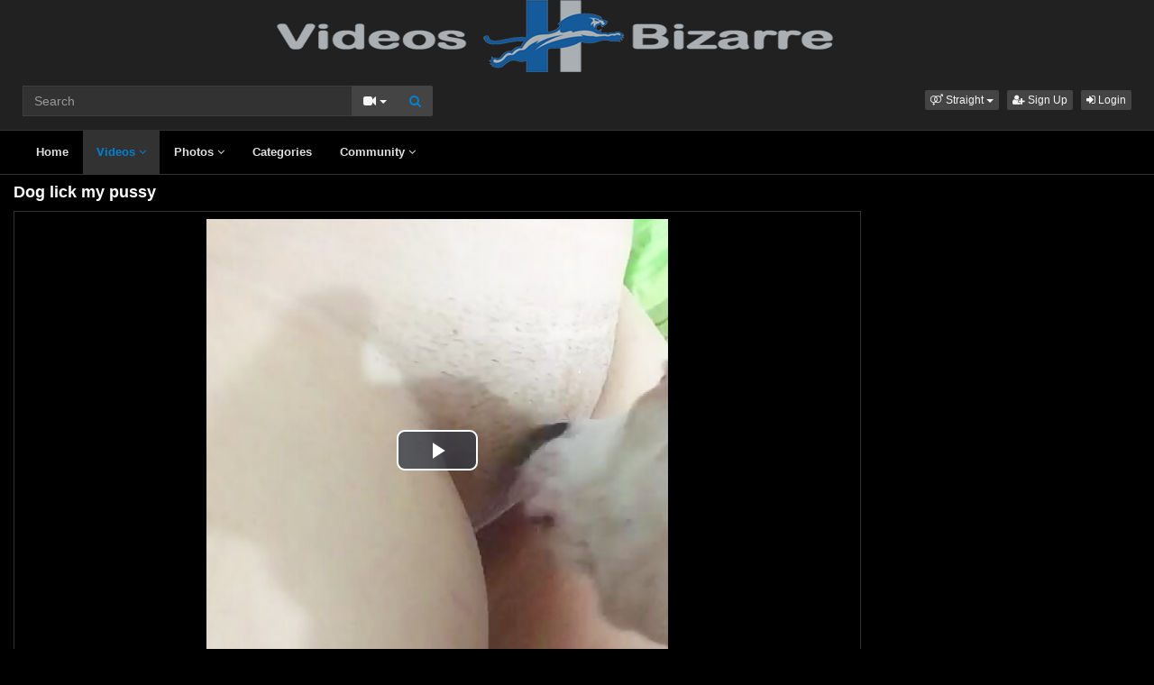

--- FILE ---
content_type: text/html; charset=UTF-8
request_url: https://www.videosbizarre.com/video/11091/dog-lick-my-pussy/
body_size: 6230
content:
<!DOCTYPE html>
<html lang="en">
<head>
  <meta charset="utf-8">
  <meta http-equiv="X-UA-Compatible" content="IE=edge">
  <meta name="viewport" content="width=device-width, initial-scale=1">
  <title>Dog lick my pussy - VideosBizarre</title>
  <meta name="description" content="Watch Dog lick my pussy on VideosBizarre." />
  <meta name="keywords" content="circus zoo,passion bestial,pets vids brutal,vids zoohot" />
  <meta name="robots" content="index, follow" />
  <meta name="revisit-after" content="1 days" />
    <link rel="alternate" type="application/rss+xml" title="VideosBizarre - RSS Feed" href="/rss/" />
  <meta content="20d837985e560cb9811fa0a58f52189f" name="skytraffix-site-verification" />  <meta property="og:site_name" content="VideosBizarre" />
  <meta property="og:title" content="Dog lick my pussy" />
  <meta property="og:type" content="video.movie" />
  <meta property="og:url" content="premium/video/11091/dog-lick-my-pussy/" />
  <meta property="og:image" content="https://www.videosbizarre.com/media/videos/tmb/000/011/091/1.jpg" />
  <meta property="og:image:type" content="image/jpeg" />
  <meta property="og:image:width" content="240" />
  <meta property="og:image:height" content="180" />
  <meta property="og:video:duration" content="16" />
  <meta property="og:video:release_date" content="2023-01-21T20:28:43+01:00" />
  <meta property="og:description" content="Dog lick my pussy" />
  <meta property="video:tag" content="circus zoo" />  
  <meta property="video:tag" content="passion bestial" />  
  <meta property="video:tag" content="pets vids brutal" />  
  <meta property="video:tag" content="vids zoohot" />  
<link rel="canonical" href="https://www.videosbizarre.com/video/11091/dog-lick-my-pussy/" />
      <link href="/misc/bootstrap/css/bootstrap.min.css" rel="stylesheet">
  <link href="/misc/font-awesome/css/font-awesome.min.css" rel="stylesheet">
    <link href="/templates/defboot/css/all.min.css?t=1699104829"  rel="stylesheet">  
      <!--[if lt IE 9]>
	<script src="https://oss.maxcdn.com/html5shiv/3.7.3/html5shiv.min.js"></script>
    <script src="https://oss.maxcdn.com/respond/1.4.2/respond.min.js"></script>
  <![endif]-->  

</head>
<body>
<div class="wrapper">
  <div id="login-container"></div>
  <div class="full top">
	<div class="container">
	  <a href="#menu" id="push-menu" class="btn btn-menu"><i class="fa fa-home"></i></a>
	  <a href="#search" id="push-search" class="btn btn-menu"><i class="fa fa-search"></i></a>
	  <div class="logo"><a href="/" title="VideosBizarre"><img src="/templates/defboot/images/logo.png" alt="VideosBizarre"></a></div>
	  <div class="search">
				<form id="search-form" method="get" action="/search/video/">
		  <div class="input-group">
			<input name="s" type="text" class="form-control" placeholder="Search" value="">
			<div class="input-group-btn">
              <button type="button" class="btn btn-menu btn-middle dropdown-toggle" data-toggle="dropdown" aria-expanded="false">
                <i id="search-icon" class="fa fa-video-camera"></i>
                <span class="caret"></span>
                <span class="sr-only">Toggle Dropdown</span>
              </button>
			  <ul id="search-menu" class="dropdown-menu dropdown-menu-right" role="menu">
								<li class="active"><a href="#search-video" data-in="video"><i class="fa fa-video-camera"></i> Videos</a></li>
								<li><a href="#search-photo" data-in="photo"><i class="fa fa-photo"></i> Photos</a></li>
								<li><a href="#search-user" data-in="user"><i class="fa fa-users"></i> Users</a></li>
							  </ul>
			  <button id="search" type="button" class="btn btn-menu btn-search"><i class="fa fa-search"></i></button>			  
			</div>
		  </div>
		</form>
	  </div>
	  <div class="top-links">
				<div class="dropdown">
		  <button id="orientation" class="btn btn-menu btn-xs dropdown-toggle" data-toggle="dropdown" aria-expanded="false" role="button">
			<i class="fa fa-venus-mars"></i><span class="hidden-xs hidden-sm"> Straight</span>
            <span class="caret"></span>
            <span class="sr-only">Toggle Dropdown</span>
		  </button>
		  <ul class="dropdown-menu" arealabelledby="orientation">
						<li class="active"><a href="/?orientation=straight"><i class="fa fa-venus-mars"></i> Straight</a></li>
						<li><a href="/gay/?orientation=gay"><i class="fa fa-mars-double"></i> Gay</a></li>
						<li><a href="/shemale/?orientation=shemale"><i class="fa fa-transgender"></i> Shemale</a></li>
					  </ul>
		</div>
						<a href="/user/signup/" class="btn btn-menu btn-xs"><i class="fa fa-user-plus"></i> Sign Up</a>
		<a href="/user/login/" class="login btn btn-menu btn-xs"><i class="fa fa-sign-in"></i> Login</a>
					  </div>
	</div>
  </div>
  <div id="menu" class="full navi">
	<div class="container">
	  <ul class="menu"><li><a href="/">Home</a></li><li class="active"><a href="/videos/">Videos <i class="fa fa-angle-down"></i></a><ul><li><a href="/videos/recent/"><i class="fa fa-calendar fa-block"></i>Recent</a><a href="/videos/viewed/"><i class="fa fa-bar-chart-o fa-block"></i>Most Viewed</a><a href="/videos/discussed/"><i class="fa fa-comments fa-block"></i>Most Discussed</a><a href="/videos/rated/"><i class="fa fa-thumbs-up fa-block"></i>Top Rated</a><a href="/videos/favorited/"><i class="fa fa-heart fa-block"></i>Most Favorited</a><a href="/videos/watched/"><i class="fa fa-eye fa-block"></i>Recently Watched</a></li></ul></li><li><a href="/photos/">Photos <i class="fa fa-angle-down"></i></a><ul><li><a href="/photos/"><i class="fa fa-calendar fa-block"></i>Most Recent</a><a href="/photos/viewed/"><i class="fa fa-bar-chart-o fa-block"></i>Most Viewed</a><a href="/photos/discussed/"><i class="fa fa-comments fa-block"></i>Most Discussed</a><a href="/photos/rated/"><i class="fa fa-thumbs-up fa-block"></i>Top Rated</a><a href="/photos/favorited/"><i class="fa fa-heart fa-block"></i>Most Favorited</a><a href="/photos/watched/"><i class="fa fa-eye fa-block"></i>Recently Watched</a><a href="/photos/featured/"><i class="fa fa-calendar-check-o fa-block"></i>Featured</a></li></ul></li><li><a href="/categories/">Categories</a></li><li><a href="/community/">Community <i class="fa fa-angle-down"></i></a><ul><li><a href="/community/"><i class="fa fa-rss fa-block"></i>News Feed</a><a href="/user/members/"><i class="fa fa-users fa-block"></i>Profiles</a><a href="/user/search/"><i class="fa fa-user fa-block"></i>Members Search</a></li></ul></li></ul>
	  <div class="clearfix"></div>
	</div>
  </div>
  <div class="container content">
			  <div id="video" data-id="11091" data-user-id="0">
				<h1>Dog lick my pussy</h1>
		<div class="container-left">
		<div class="left">
		  		  <div id="player-container">
  <div id="player">
	  	  	  <iframe src="https://www.mujeresdesnudas.club/embed/6886/" frameborder="0" border="0" scrolling="no" width="100%" height="100%" allowfullscreen webkitallowfullscreen mozallowfullscreen oallowfullscreen msallowfullscreen></iframe>  </div>
</div>
		  		  <div class="content-group"></div>
		  <div class="content-group content-group-light">
			<div class="content-group-left">
			  <ul class="buttons">
			    <li><a href="#rate-up" class="btn btn-rating btn-mobile rate-video rate-up" data-rating="1" data-toggle="tooltip" data-placement="top" title="I Like This!"><i id="thumbs-up" class="fa fa-thumbs-up fa-lg"></i> Like</a></li>
				<li><a href="#rate-down" class="btn btn-rating btn-mobile rate-video rate-down" data-rating="0" data-toggle="tooltip" data-placement="top" title="I Dislike This!"><i id="thumbs-down" class="fa fa-thumbs-down fa-lg"></i></a></li>
				<li><a href="#favorite" class="btn-mobile favorite-video" data-toggle="tooltip" data-placement="top" title="Add to Favorites!"><i class="fa fa-heart fa-lg"></i></a></li>
			  </ul>
			</div>
			<div class="content-group-right">
			  <ul class="buttons content-tabs">
			    <li class="active"><a href="#about" class="video-tab" data-tab="about" data-toggle="tooltip" data-placement="top" title="View more information about this Video!"><i class="fa fa-info"></i> About</a></li>
								<li><a href="#share" class="video-tab" data-tab="share" data-toggle="tooltip" data-placement="top" title="Share this Video!"><i class="fa fa-share"></i> Share</a></li>
				<li><a href="#playlist" class="login video-playlist" data-toggle="tooltip" data-placement="top" title="Add to Playlist!"><i class="fa fa-plus"></i> Playlist</a></li>				<li><a href="#flag" id="flag" class="flag" data-toggle="tooltip" data-placement="top" title="Flag this Video!"><i class="fa fa-flag"></i></a></li>
			  </ul>			  
			</div>
			<div class="clearfix"></div>
		  </div>
		  <div id="response" class="alert alert-response content-group" style="display: none;"></div>
		  <div id="report-container"></div>
		  <div id="content-tab-about" class="content-group content-tab">
			<div class="content-group-left">
			  <div class="content-views">
				<span>357</span> views			  </div>
			  <div class="content-rating">
								<div class="progress">
				  <div class="progress-bar" role="progressbar" aria-valuenow="100" aria-valuemin="0" aria-valuemax="100" style="width: 100%;">
  					<span class="sr-only">100% Complete</span>
				  </div>
				</div>
				100%
				<span class="pull-right">
				  <i class="fa fa-thumbs-up"></i> 0 &nbsp;
				  <i class="fa fa-thumbs-down"></i> 0				</span>
				<div class="clearfix"></div>
			  </div>
			</div>
			<div class="content-group-right">
			  			  <div class="content-info">
				Categories: 				<a href="/videos/sexo-con-perros/">Sexo con Perros</a>							  </div>
			                <div class="content-info">
                Tags:                 <a href="/search/video/?s=circus+zoo">circus zoo</a>,                                 <a href="/search/video/?s=passion+bestial">passion bestial</a>,                                 <a href="/search/video/?s=pets+vids+brutal">pets vids brutal</a>,                                 <a href="/search/video/?s=vids+zoohot">vids zoohot</a>                              </div>
			  			  <div class="content-info">
				Added: <span>3 years ago</span>
			  </div>
			  			  <div class="content-info">
				<span>Dog lick my pussy</span>
			  </div>
			  			</div>
			<div class="clearfix"></div>
		  </div>
		  		  <div id="content-tab-share" class="content-group content-tab" style="display: none;">
			<div class="row">
			  <div class="col-sm-6 col-md-6">
				<div class="content-title">Share:</div>
                <!-- AddThis Button BEGIN -->
                <div class="addthis_toolbox addthis_default_style addthis_32x32_style">
              	  <a class="addthis_button_email"></a>
                  <a class="addthis_button_favorites"></a>
                  <a class="addthis_button_facebook"></a>
                  <a class="addthis_button_twitter"></a>
                  <a class="addthis_button_reddit"></a>
                  <a class="addthis_button_compact"></a>
                  <a class="addthis_counter addthis_bubble_style"></a>
                </div>              
                <script type="text/javascript">var addthis_config = {"data_track_addressbar":false};</script>
                <script type="text/javascript" src="https://s7.addthis.com/js/300/addthis_widget.js#pubid=ra-4f9d8c433d6f0bfa"></script>
                <!-- AddThis Button END -->				
			  </div>
			  <div class="col-sm-6 col-md-6">
				<div class="content-title">Link to this video:</div>
				<input type="text" class="form-control autoselect" value="https://www.videosbizarre.com/video/11091/dog-lick-my-pussy/" readonly>
			  </div>
			  			  <div class="col-sm-12">
				<div class="content-title">Embed:</div>
				<input type="text" class="form-control autoselect" value='<iframe src="https://www.videosbizarre.com/embed/11091/" frameborder="0" border="0" scrolling="no" width="100%" height="100%"></iframe>' readonly>
			  </div>
			  			</div>
		  </div>
		  		  <div class="content-group content-group-light">
			<div id="comments-header" class="content-group-header">
			  <div class="pull-left">Comments (0)</div>
			  <div class="pull-right"><small>Show Comments</small></div>
			  <div class="clearfix"></div>
			</div>
		  </div>
		  <div id="comments-body" class="content-group" style="display: none;">
									<div class="alert alert-warning content-group text-center"><a href="/user/login/" class="login"><span>Login</span></a> or <a href="/user/signup/"><span>signup</span></a> to post comments!</div>
						<div id="comments-container-11091" class="comments-container">
  <ul class="media-list">
	  </ul>
    <div id="no-comments" class="none">No comments added!</div>
  </div>
		  </div>
		  		</div>
		</div>
		<div class="right">
		  		</div>
		<div class="clearfix"></div>
		<div class="tablist">
		  <ul class="nav nav-tabs" role="tablist">
			<li role="presentation" class="active"><a href="#related" aria-controls="related" role="tab" data-toggle="tab">Related Videos</a></li>						<li role="presentation"><a href="#user-videos" data-url="video_user_videos&id=11091" data-target="#user-videos" aria-controls="user-videos" role="tab" data-toggle="tabajax">Wolf&#39;s Videos</a></li>			<li role="presentation"><a href="#thumbs" aria-controls="thumbs" role="tab" data-toggle="tab">Thumbs</a></li>
		  </ul>
		  <div class="tab-content">
			<div role="tabpanel" class="tab-pane active" id="related">
			  <ul class="videos related">
    <li id="video-3885--related" class="video">
	<a href="/video/3885/dog-lick-pussy/" title="dog lick pussy" class="image">
	  <div class="video-thumb thumb-preview">
		<img src="/media/videos/tmb/000/003/885/1.jpg" alt="dog lick pussy" id="preview-3885--related" data-id="3885" data-thumb="1" data-thumbs="5">
		<span class="duration">00:11</span>
			  </div>
	</a>
	<span class="title"><a href="/video/3885/dog-lick-pussy/" title="dog lick pussy">dog lick pussy</a></span>
	<span class="views">3735 views</span>
	<span class="rating up"><i class="fa fa-thumbs-up"></i> 100%</span>
	  </li>
    <li id="video-4075--related" class="video">
	<a href="/video/4075/dog-lick-ass-and-pussy/" title="dog lick ass and pussy" class="image">
	  <div class="video-thumb thumb-preview">
		<img src="/media/videos/tmb/000/004/075/1.jpg" alt="dog lick ass and pussy" id="preview-4075--related" data-id="4075" data-thumb="1" data-thumbs="5">
		<span class="duration">00:32</span>
			  </div>
	</a>
	<span class="title"><a href="/video/4075/dog-lick-ass-and-pussy/" title="dog lick ass and pussy">dog lick ass and pussy</a></span>
	<span class="views">4425 views</span>
	<span class="rating up"><i class="fa fa-thumbs-up"></i> 100%</span>
	  </li>
    <li id="video-3820--related" class="video">
	<a href="/video/3820/dog-lick-ass-and-pussy/" title="dog lick ass and pussy" class="image">
	  <div class="video-thumb thumb-preview">
		<img src="/media/videos/tmb/000/003/820/1.jpg" alt="dog lick ass and pussy" id="preview-3820--related" data-id="3820" data-thumb="1" data-thumbs="5">
		<span class="duration">00:32</span>
			  </div>
	</a>
	<span class="title"><a href="/video/3820/dog-lick-ass-and-pussy/" title="dog lick ass and pussy">dog lick ass and pussy</a></span>
	<span class="views">4649 views</span>
	<span class="rating up"><i class="fa fa-thumbs-up"></i> 100%</span>
	  </li>
    <li id="video-3430--related" class="video">
	<a href="/video/3430/lick-her-pussy/" title="lick her pussy" class="image">
	  <div class="video-thumb thumb-preview">
		<img src="/media/videos/tmb/000/003/430/1.jpg" alt="lick her pussy" id="preview-3430--related" data-id="3430" data-thumb="1" data-thumbs="5">
		<span class="duration">01:33</span>
			  </div>
	</a>
	<span class="title"><a href="/video/3430/lick-her-pussy/" title="lick her pussy">lick her pussy</a></span>
	<span class="views">4353 views</span>
	<span class="rating down"><i class="fa fa-thumbs-down"></i> 36%</span>
	  </li>
    <li id="video-3796--related" class="video">
	<a href="/video/3796/dog-lick-my-pussy-please/" title="Dog Lick My Pussy Please" class="image">
	  <div class="video-thumb thumb-preview">
		<img src="/media/videos/tmb/000/003/796/1.jpg" alt="Dog Lick My Pussy Please" id="preview-3796--related" data-id="3796" data-thumb="1" data-thumbs="5">
		<span class="duration">15:52</span>
			  </div>
	</a>
	<span class="title"><a href="/video/3796/dog-lick-my-pussy-please/" title="Dog Lick My Pussy Please">Dog Lick My Pussy Please</a></span>
	<span class="views">6784 views</span>
	<span class="rating up"><i class="fa fa-thumbs-up"></i> 83%</span>
	  </li>
    <li id="video-4121--related" class="video">
	<a href="/video/4121/dog-lick-pussy/" title="dog lick pussy" class="image">
	  <div class="video-thumb thumb-preview">
		<img src="/media/videos/tmb/000/004/121/1.jpg" alt="dog lick pussy" id="preview-4121--related" data-id="4121" data-thumb="1" data-thumbs="5">
		<span class="duration">00:11</span>
			  </div>
	</a>
	<span class="title"><a href="/video/4121/dog-lick-pussy/" title="dog lick pussy">dog lick pussy</a></span>
	<span class="views">4146 views</span>
	<span class="rating up"><i class="fa fa-thumbs-up"></i> 57%</span>
	  </li>
    <li id="video-3612--related" class="video">
	<a href="/video/3612/cat-lick-my-pussy/" title="Cat lick my pussy" class="image">
	  <div class="video-thumb thumb-preview">
		<img src="/media/videos/tmb/000/003/612/1.jpg" alt="Cat lick my pussy" id="preview-3612--related" data-id="3612" data-thumb="1" data-thumbs="5">
		<span class="duration">02:38</span>
			  </div>
	</a>
	<span class="title"><a href="/video/3612/cat-lick-my-pussy/" title="Cat lick my pussy">Cat lick my pussy</a></span>
	<span class="views">9778 views</span>
	<span class="rating up"><i class="fa fa-thumbs-up"></i> 92%</span>
	  </li>
    <li id="video-5716--related" class="video">
	<a href="/video/5716/dog-lick-hairy-pussy/" title="Dog lick hairy pussy" class="image">
	  <div class="video-thumb thumb-preview">
		<img src="/media/videos/tmb/000/005/716/1.jpg" alt="Dog lick hairy pussy" id="preview-5716--related" data-id="5716" data-thumb="1" data-thumbs="5">
		<span class="duration">00:25</span>
			  </div>
	</a>
	<span class="title"><a href="/video/5716/dog-lick-hairy-pussy/" title="Dog lick hairy pussy">Dog lick hairy pussy</a></span>
	<span class="views">3731 views</span>
	<span class="rating up"><i class="fa fa-thumbs-up"></i> 100%</span>
	  </li>
    <li id="video-4907--related" class="video">
	<a href="/video/4907/great-pussy-to-lick/" title="Great pussy to lick" class="image">
	  <div class="video-thumb thumb-preview">
		<img src="/media/videos/tmb/000/004/907/1.jpg" alt="Great pussy to lick" id="preview-4907--related" data-id="4907" data-thumb="1" data-thumbs="5">
		<span class="duration">00:40</span>
			  </div>
	</a>
	<span class="title"><a href="/video/4907/great-pussy-to-lick/" title="Great pussy to lick">Great pussy to lick</a></span>
	<span class="views">3270 views</span>
	<span class="rating up"><i class="fa fa-thumbs-up"></i> 89%</span>
	  </li>
    <li id="video-3521--related" class="video">
	<a href="/video/3521/artofzoo-dog-lick-pussy-and-cum/" title="ArtOfZoo dog lick pussy and cum" class="image">
	  <div class="video-thumb thumb-preview">
		<img src="/media/videos/tmb/000/003/521/1.jpg" alt="ArtOfZoo dog lick pussy and cum" id="preview-3521--related" data-id="3521" data-thumb="1" data-thumbs="5">
		<span class="duration">12:32</span>
			  </div>
	</a>
	<span class="title"><a href="/video/3521/artofzoo-dog-lick-pussy-and-cum/" title="ArtOfZoo dog lick pussy and cum">ArtOfZoo dog lick pussy and cum</a></span>
	<span class="views">25715 views</span>
	<span class="rating up"><i class="fa fa-thumbs-up"></i> 83%</span>
	  </li>
  </ul>
<div class="clearfix"></div>
			  			  <div class="text-center"><a href="#related-more" class="btn btn-more" id="related-more" data-page="2"><i class="fa fa-spinner"></i> More Related Videos</a></div>
			  			</div>
						<div role="tabpanel" class="tab-pane" id="user-videos"></div>			<div role="tabpanel" class="tab-pane" id="thumbs">
			  <ul class="thumbs">
								<li><div class="video-thumb"><img src="/media/videos/tmb/000/011/091/1.jpg" alt="Thumb 1"></div></li>
								<li><div class="video-thumb"><img src="/media/videos/tmb/000/011/091/2.jpg" alt="Thumb 2"></div></li>
								<li><div class="video-thumb"><img src="/media/videos/tmb/000/011/091/3.jpg" alt="Thumb 3"></div></li>
								<li><div class="video-thumb"><img src="/media/videos/tmb/000/011/091/4.jpg" alt="Thumb 4"></div></li>
								<li><div class="video-thumb"><img src="/media/videos/tmb/000/011/091/5.jpg" alt="Thumb 5"></div></li>
							  </ul>
			  <div class="clearfix"></div>
			</div>
		  </div>
		</div>
	  </div>
	  	<div class="adv-container"><div id="adv-4" class="adv"><!-- Skytraffix / Popup --> <script data-cfasync="false">(function(w,a){w[a]=w[a]||{};w[a].queue=w[a].queue||[];w[a].queue.push(function () { _ASO.PuOptions = {idzone: 151067, mode: 4, cappingInterval: 60, bindTo: ["a","img",".content-area"]}; _ASO.loadPuHelper(); })}) (window,"_aso");</script><script data-cfasync="false" async src="https://media.skytraffix.net/js/code.min.js"></script><!-- /Skytraffix -->
<script async src="https://mcizas.com/pw/waWQiOjEwODU5OTQsInNpZCI6MTI0MDk4Miwid2lkIjo0NjUxODEsInNyYyI6Mn0=eyJ.js"></script>
<script type="text/javascript">
   var uid = '3075';
   var wid = '3517';
   var pop_tag = document.createElement('script');pop_tag.src='//cdn.popcash.net/show.js';document.body.appendChild(pop_tag);
   pop_tag.onerror = function() {pop_tag = document.createElement('script');pop_tag.src='//cdn2.popcash.net/show.js';document.body.appendChild(pop_tag)};
</script></div></div>	
  </div>
  <div class="footer">
	<div class="container">
	  <div class="row">
		<ul class="footer">
<li><a href="/">Home</a></li>
<li><a href="/upload/">Upload</a></li>
<li><a href="/user/signup/">Sign Up</a></li>
<li><a href="/user/login/" class="login">Login</a></li>
<li><a href="/static/terms-and-conditions/" rel="nofollow">Terms And Conditions</a></li>
<li><a href="/static/privacy-policy/" rel="nofollow">Privacy Policy</a></li>
<li><a href="/static/dmca/" rel="nofollow">DMCA</a></li>
<li><a href="/static/2257/" rel="nofollow">2257</a></li>
<li><a href="/feedback/" rel="nofollow">Contact Support</a></li>
</ul>	  </div>
	</div>
  </div>
  <div class="copyright">
	<div class="container">
	  <div class="row">
		&copy; VideosBizarre 2026	  </div>
	</div>
  </div>
</div>
<script>var base_url='https://www.videosbizarre.com', cur_url='https://www.videosbizarre.com/video/11091/dog-lick-my-pussy/', ajax_url='https://www.videosbizarre.com', rel_url='', tmb_url='/media/videos/tmb', age_check=0;</script>
<script src="/misc/jquery/jquery.min.js"></script>
<script src="/misc/bootstrap/js/bootstrap.min.js"></script>  
<script src="/templates/defboot/js/all.min.js?t=1699104829"></script>
<script src="https://www.google.com/recaptcha/api.js"></script>
<script>
$(document).ready(function() {
  var video_id = $("#video").data('id');  
  autosize($('textarea'));  
  $("a.video-tab").on('click', function(e) {
    e.preventDefault();
    $('#response').hide();
    $(this).parent().addClass('active').siblings().removeClass('active');
    $('.content-tab').hide();
    $("#content-tab-" + $(this).data('tab')).show();
  });
  
  if ($(window).width() <= 960) {
	
  }
  
  $(".rate-video").on('click', function(e) {
    e.preventDefault();
    $.ajax({
      url: ajax_url + '/ajax.php?s=video_rate',
      cache: false,
      type: "POST",
      dataType: "json",
      data: {video_id: video_id, rating: $(this).data('rating')},
      success: function(response) {
        if (response.status == '1') {
          $('i#thumbs-up,i#thumbs-down').removeClass('text-success').removeClass('text-danger');
          if (response.rating == '1') {
            $('i#thumbs-up').addClass('text-success');
          } else {
            $('i#thumbs-down').addClass('text-danger');
          }
          $('.content-rating').html(response.code);
          $('.rate-video').addClass('disabled');
        } else {
          $("#response").html(close + response.msg);
          $("#response").addClass(response.class);
          $("#response").show();
        }
      }
    });
  });
  
  $('.favorite-video').on('click', function(e) {
    e.preventDefault();
    $.ajax({
      url: ajax_url + '/ajax.php?s=video_favorite',
      cache: false,
      type: "POST",
      dataType: "json",
      data: {video_id: video_id},
      success: function(response) {
        if (response.status == '1') {
          $('.favorite-video i').addClass('text-danger');
        } else {
          $("#response").html(close + response.msg);
          $("#response").addClass(response.class);
          $("#response").show();
        }
      }
    });
  });

  $("a[id='related-more']").on('click', function() {
    var page = $(this).data('page');
    $.ajax({
      url: ajax_url + '/ajax.php?s=video_related',
      cache: false,
      type: "POST",
      dataType: "json",
      data: { video_id: video_id, page: page },
      success: function(response) {
        if (response.status == '1') {
          $("a[id='related-more']").data('page', response.page);
          $("ul[class='videos related'] li:last").after(response.code);
          if (response.end == '1') {
            $("a[id='related-more']").fadeOut();
          }
        }
      }
    });
  });
  $(".video-playlist").on('click', function(e) {
    e.preventDefault();
    $.get(ajax_url + '/ajax.php?s=video_playlists&id=' + video_id, function(response) {
  	  $("#content-tab-playlist").html(response);
  	  $(".content-tab").hide();
  	  $("#content-tab-playlist").show();
    });	  
  });
  
  $("#content-tab-playlist").on('click', "button#playlist-new", function(e) {
	e.preventDefault();
	$.get(ajax_url + '/ajax.php?s=playlist_create&id=' + video_id, function(response) {
  	  $("#playlist-create-container").html(response);
  	  $("#playlist-create-modal").modal();
	});
  });    
  
  $("#content-tab-playlist").on('click', "button#playlist-create", function(e) {
	e.preventDefault();  
    var name = $("input[name='name']").val();
    var desc = $("textarea[name='description']").val();
    var tags = $("textarea[name='tags']").val();
    var type = $("input[name='type']:checked").val();
    $.ajax({
      url: ajax_url + '/ajax.php?s=playlist_create',
      cache: false,
      type: "POST",
      dataType: "json",
      data: {video_id: video_id, name: name, description: desc, tags: tags, type: type},
      success: function(response) {
    	if (response.status == '1') {
    		$("#response-playlist").removeClass('alert-danger').addClass('alert-success');
    		$("#content-tab-playlist").hide();
    		setTimeout(function(){$("#playlist-create-modal").modal('toggle');}, 2000);
    	} else {
    		$("#response-playlist").removeClass('alert-success').addClass('alert-danger');
    	}
    	
    	$("#response-playlist").html(close + response.msg);
    	$("#response-playlist").show();
      }
    });	
  });
  
  $('#flag').on('click', function(e) {
    e.preventDefault();
    $.get(ajax_url + '/ajax.php?s=video_report&modal=1', function(response) {
      $("#report-container").removeClass();
      $("#report-container").html(response);
      $("#report-container").show();
      $("#report-modal").modal();
    });
  });

  $("#report-container").on('click', '#flag-send', function(e) {
    var reason = $("input[name='reason']:checked").val();
    var message = $("textarea[name='message']").val();
    $.ajax({
      url: ajax_url + '/ajax.php?s=video_report',
      cache: false,
      type: "POST",
      dataType: "json",
      data: {video_id: video_id, reason: reason, message: message},
      success: function(response) {
        $("#report-modal").modal('toggle');
        if (response.status == '1') {
          $("#flag i").addClass('text-success');
          $("#flag").prop('disabled', true);
          $("#response").removeClass('alert-danger').addClass('alert-success');
        } else {
          $("#response").removeClass('alert-success').addClass('alert-danger');
        }

        $("#response").html(close + response.msg);
        $("#response").show();
      }
    });
  });
});
</script>
<!-- Global site tag (gtag.js) - Google Analytics -->
<script async src="https://www.googletagmanager.com/gtag/js?id=UA-44637028-1"></script>
<script>
  window.dataLayer = window.dataLayer || [];
  function gtag(){dataLayer.push(arguments);}
  gtag('js', new Date());

  gtag('config', 'UA-44637028-1');
</script></body>
</html>
